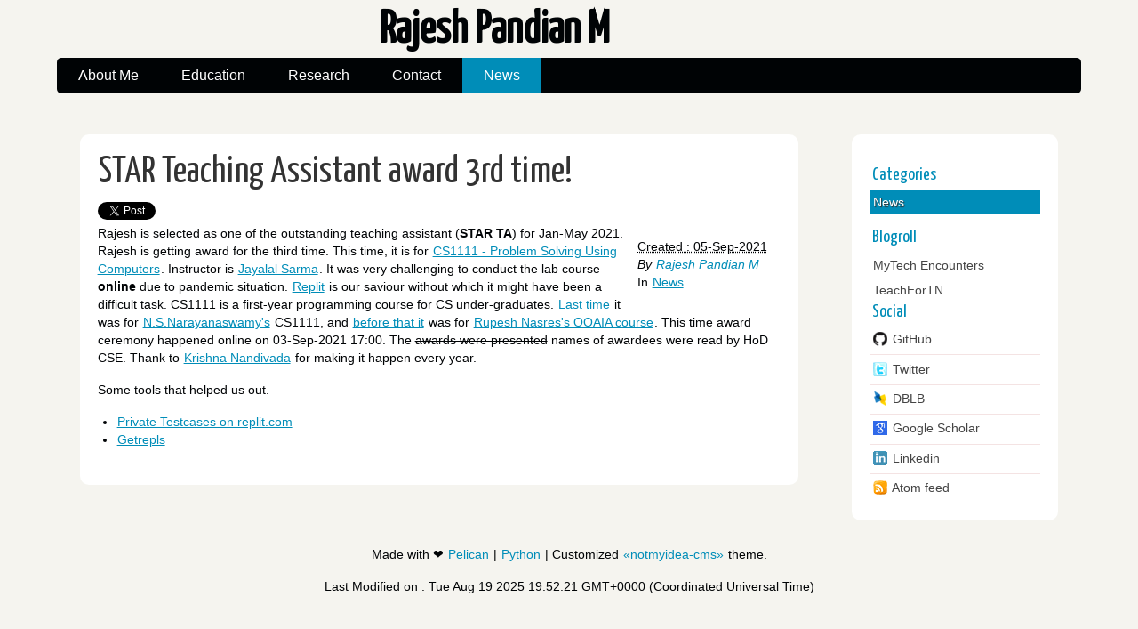

--- FILE ---
content_type: text/html; charset=utf-8
request_url: https://mrprajesh.co.in/star-teaching-assistant-award-3rd-time.html
body_size: 2860
content:
<!DOCTYPE html>
<html lang="en">
<head>
        <title>STAR Teaching Assistant award 3rd time! - Rajesh Pandian M </title>
        <meta charset="utf-8" />
        <link rel="stylesheet" href="./theme/css/main.css" type="text/css" />
        <link href="./" type="application/atom+xml" rel="alternate" title="Rajesh Pandian M ATOM Feed" />


        <!--[if IE]>
                <script src="http://html5shiv.googlecode.com/svn/trunk/html5.js"></script><![endif]-->

        <!--[if lte IE 7]>
                <link rel="stylesheet" type="text/css" media="all" href="./css/ie.css"/>
                <script src="./js/IE8.js" type="text/javascript"></script><![endif]-->

        <!--[if lt IE 7]>
                <link rel="stylesheet" type="text/css" media="all" href="./css/ie6.css"/><![endif]-->


		<script>

		function getLastModified() {
			var x = new Date(document.lastModified);
			document.getElementById("LDate").innerHTML = 'Last Modified on : '+x;
		}
		</script>
</head>

<body id="index" class="home" onload=getLastModified()>
        <header id="banner" class="body">
                <h1><a href="./index.html">Rajesh Pandian M </a></h1>
                <nav><ul>
                    <li ><a href="./">About Me</a></li>
                    <li ><a href="./pages/education.html">Education</a></li>
                    <li ><a href="./pages/research.html">Research</a></li>
                    <li ><a href="./pages/contact.html">Contact</a></li>

				   <li class="active"><a href="./category/news.html">News</a></li>

<!--
                <li><a href="./">Archives</a></li>
-->
                </ul></nav>
        </header><!-- /#banner -->

<section id="content" class="body">
<article>
        <header> <h1 class="entry-title"><a href="star-teaching-assistant-award-3rd-time.html"
        rel="bookmark" title="Permalink to STAR Teaching Assistant award 3rd time!">STAR Teaching Assistant award 3rd time!</a></h1> <a href="https://twitter.com/share" class="twitter-share-button" data-count="horizontal" data-via="mrprajesh">Tweet</a><script type="text/javascript" src="https://platform.twitter.com/widgets.js"></script>
 </header>
        <div class="entry-content">
<footer class="post-info">
        <abbr class="published" title="2021-09-05T16:23:10+05:30">
               Created : 05-Sep-2021
        </abbr>
		
        <address class="vcard author">
                By <a class="url fn" href="./author/rajesh-pandian-m.html">Rajesh Pandian M</a>
        </address>
<p>In <a href="./category/news.html">News</a>. </p>
</p></footer><!-- /.post-info --><!-- /.post-info -->
        <p>Rajesh is selected as one of the outstanding teaching assistant (<strong>STAR TA</strong>) for Jan-May 2021. Rajesh is getting award for the third time.
This time, it is for <a href="https://www.cse.iitm.ac.in/course_details.php?arg=MTMz">CS1111 - Problem Solving Using Computers</a>. Instructor is
<a href="https://www.cse.iitm.ac.in/~jayalal/">Jayalal Sarma</a>. It was very challenging to conduct the lab course <strong>online</strong> due to pandemic situation. <a href="replit.com">Replit</a> is our saviour without which it might have been a difficult task. CS1111 is a first-year programming course for CS under-graduates. <a href="/recieved-star-ta-award-again.html">Last time</a>
it was for <a href="https://www.cse.iitm.ac.in/~swamy">N.S.Narayanaswamy's</a> CS1111, and <a href="rajesh-receives-star-ta-award.html">before that it</a> was for <a href="https://www.cse.iitm.ac.in/~rupesh/teaching/ooaia/jan18/">Rupesh Nasres's OOAIA course</a>.
This time award ceremony happened online on 03-Sep-2021 17:00. The <s>awards were presented</s> names of awardees were read by HoD CSE. Thank to <a href="https://www.cse.iitm.ac.in/~krishna">Krishna Nandivada</a> for making it happen every year.</p>
<p>Some tools that helped us out.</p>
<ul>
<li><a href="https://gitlab.com/cs19m022/cs1100-april-june-section1-lab-evaluator">Private Testcases on replit.com</a></li>
<li><a href="https://github.com/mrprajesh/getRepls">Getrepls</a></li>
</ul>
        </div><!-- /.entry-content -->

</article>
</section>

        <aside id="sidebar">
                <div class="widget">
                        <h2>Categories</h2>
                        <ul>
                           <li class="active"><a href="./category/news.html">News</a></li>
                        </ul>
                </div>
                <div class="widget blogroll">
                        <h2>Blogroll</h2>
                        <ul>
                            <li><a href="https://mrprajesh.co.in/blog">MyTech Encounters</a></li>
                            <li><a href="https://yclaacademy.github.io">TeachForTN</a></li>
                        </ul>
                </div><!-- /.blogroll -->
                <div class="widget social">
                        <h2>Social</h2>
                        <ul>

                            <li><a href="https://github.com/mrprajesh"> GitHub</a></li>
                            <li><a href="https://twitter.com/mrprajesh"> Twitter</a></li>
                            <li><a href="https://dblp.org/pid/313/1579.html"> DBLB</a></li>
                            <li><a href="https://scholar.google.com/citations?user=onuO9hYAAAAJ"> Google Scholar</a></li>
                            <li><a href="https://www.linkedin.com/in/rajesh-pandian-muniasamy-524717a/"> Linkedin</a></li>
                            <li><a href="./feeds/all.atom.xml" rel="alternate"> Atom feed</a></li>

                        </ul>
                </div><!-- /.social -->

<!--
                <div>
					<h2> Email Notification </h2>
					<form style="border:1px solid #ccc;padding:3px;text-align:center;" action="https://feedburner.google.com/fb/a/mailverify" method="post" target="popupwindow" onsubmit="window.open('https://feedburner.google.com/fb/a/mailverify?uri=mrprajesh', 'popupwindow', 'scrollbars=yes,width=550,height=520');return true"><p><input type="text" style="width:140px" name="email"/></p><input type="hidden" value="mrprajesh" name="uri"/><input type="hidden" name="loc" value="en_US"/><input type="submit" value="Subscribe via Email" /> </form>

                </div>
-->
        </aside><!-- /#sidebar -->






        <footer id="footer" class="body">
                <!--
                <address id="about" class="vcard body">
                Proudly powered by <a href="http://getpelican.com/">pelican</a>, which takes great advantages of <a href="http://python.org">python</a>.
                </address> <!--/#about -->
				<!--
				 <p>The theme is «notmyidea-cms», a modified version of «notmyidea», the default theme.</p>
				 <!--/#about : RETAINNING IN COMMENTS as a  NICE GESTURE -->
                <p> Made with ❤ <a href="http://getpelican.com/">Pelican</a> | <a href="http://python.org">Python</a>
                | Customized <a href="https://github.com/mrprajesh/notmyidea-cms-rajz">«notmyidea-cms»</a> theme.
                </p>

                 <p id="LDate">Last Modified On: </p>
        </footer><!-- /#footer -->

<!--
<div id="disqus_thread"></div>
<script>

/**
*  RECOMMENDED CONFIGURATION VARIABLES: EDIT AND UNCOMMENT THE SECTION BELOW TO INSERT DYNAMIC VALUES FROM YOUR PLATFORM OR CMS.
*  LEARN WHY DEFINING THESE VARIABLES IS IMPORTANT: https://disqus.com/admin/universalcode/#configuration-variables*/
/*
var disqus_config = function () {
this.page.url = PAGE_URL;  // Replace PAGE_URL with your page's canonical URL variable
this.page.identifier = PAGE_IDENTIFIER; // Replace PAGE_IDENTIFIER with your page's unique identifier variable
};
*/
(function() { // DON'T EDIT BELOW THIS LINE
var d = document, s = d.createElement('script');
s.src = 'https://mrprajesh.disqus.com/embed.js';
s.setAttribute('data-timestamp', +new Date());
(d.head || d.body).appendChild(s);
})();
</script>
<noscript>Please enable JavaScript to view the <a href="https://disqus.com/?ref_noscript">comments powered by Disqus.</a></noscript>
-->


</body>
</html>

--- FILE ---
content_type: text/css; charset=utf-8
request_url: https://mrprajesh.co.in/theme/css/main.css
body_size: 2835
content:
/*
	Name: Smashing HTML5
	Date: July 2009
	Description: Sample layout for HTML5 and CSS3 goodness.
	Version: 1.0
	Author: Enrique Ramírez
	Autor URI: http://enrique-ramirez.com
*/

/* Imports */
@import url("reset.css");
@import url("pygment.css");
@import url(https://fonts.googleapis.com/css?family=Yanone+Kaffeesatz&subset=latin);

/***** Global *****/
/* Body */
body {
    background: #F5F4EF;
    color: #000305;
    font-size: 87.5%; /* Base font size: 14px */
    font-family: 'Trebuchet MS', Trebuchet, 'Lucida Sans Unicode', 'Lucida Grande', 'Lucida Sans', Arial, sans-serif;
    line-height: 1.429;
    margin: 0;
    padding: 0;
    text-align: left;
    max-width: 1440px;
    min-width: 1000px;
}



/* Headings */
h1 {font-size: 2em }
h2 {font-size: 1.571em}	/* 22px */
h3 {font-size: 1.429em}	/* 20px */
h4 {font-size: 1.286em}	/* 18px */
h5 {font-size: 1.143em}	/* 16px */
h6 {font-size: 1em}		/* 14px */

h1, h2, h3, h4, h5, h6 {
	font-weight: 400;
	line-height: 1.1;
	margin-bottom: .8em;
    font-family: 'Yanone Kaffeesatz', arial, serif;
}

h3, h4, h5, h6 { margin-top: .8em; }

hr { border: 2px solid #EEEEEE; }

/* Anchors */
a {outline: 0;}
a img {border: 0px; text-decoration: none;}
a:link, a:visited {
	color: #008DB8;
	padding: 0 1px;
	text-decoration: underline;
}
h1 a:link, h2 a:link, h3 a:link, h4 a:link, h5 a:link, h6 a:link {  /*added by rajesh*/
	color: #000000;
	padding: 0 1px;
	text-decoration: none;
}

a:link, a:visited {
	color: #008DB8;
	padding: 0 1px;
	text-decoration: underline;
}

a:hover, a:active, a.active, .active>a {
	background-color: #008DB8;
	color: white;
	text-decoration: underline;
	text-shadow: 1px 1px 1px #333;
}

h1 a:hover, h2 a:hover, h3 a:hover, h4 a:hover, h5 a:hover, h6 a:hover {  /*added by rajesh*/
	background-color: #008DB8;
	color: white;
	text-decoration: none;
	text-shadow: 1px 1px 1px #333;
}

/*
h1 a:hover {
    background-color: inherit
}
*/

/* Paragraphs */
p {margin-bottom: 1.143em;}

strong, b {font-weight: bold;}
em, i {font-style: italic;}

::-moz-selection {background: #F6CF74; color: #fff;}
::selection {background: #F6CF74; color: #fff;}

/* Lists */
ul {
	list-style: outside disc;
	margin: 1em 0 1.5em 1.5em;
}

ol {
	list-style: outside decimal;
	margin: 1em 0 1.5em 1.5em;
}

.post-info {
    float:right;
    margin:10px;
    padding:5px;
}

.post-info p{
    margin-bottom: 1px;
}

.readmore { float: right }

dl {margin: 0 0 1.5em 0;}
dt {font-weight: bold;}
dd {margin-left: 1.5em;}

pre{background-color: #000; padding: 10px; color: #fff; margin: 10px; overflow: auto;}

/* Quotes */
blockquote {
    margin: 20px;
    font-style: italic;
}
cite {}

q {}

/* Tables */
table {margin: .5em auto 1.5em auto; width: 98%;}

	/* Thead */
	thead th {padding: .5em .4em; text-align: left; border: thin solid grey;}
	thead td {border: thin solid grey;}

	/* Tbody */
	tbody td {padding: .5em .4em; border: thin solid grey;}
	tbody th {border: thin solid grey;}

	tbody .alt td {}
	tbody .alt th {}

	/* Tfoot */
	tfoot th {}
	tfoot td {}

/* HTML5 tags */
header, section, footer,
aside, nav, article, figure {
	display: block;
}

/***** Layout *****/
img.right figure.right {float: right; margin: 0 0 2em 2em;}
img.left, figure.left {float: right; margin: 0 0 2em 2em;}

/*
	Header
*****************/
#banner {
    clear: both;
	margin: 0 auto 0 auto;
	padding: 2.5em 0 0 0;
}

	/* Banner */
	#banner h1 {
        font-size: 3.571em;
        line-height: 0;
	    margin: 0 auto 0 auto;
    }
	#banner h1 a:link, #banner h1 a:visited {
		color: #000305;
		display: block;
		font-weight: bold;
		margin: 0 auto .6em auto;
		text-decoration: none;
		width: 427px;
	}
	#banner h1 a:hover, #banner h1 a:active {
		background: none;
		color: #008DB8;
		text-shadow: none;
	}

	#banner h1 strong {font-size: 0.36em; font-weight: normal;}

	/* Main Nav */
	#banner nav {
		background: #000305;
		font-size: 1.143em;
		height: 40px;
		line-height: 30px;
		margin: 0 auto 2em auto;
		padding: 0;
		width: 90%;

		border-radius: 5px;
		-moz-border-radius: 5px;
		-webkit-border-radius: 5px;
	}

	#banner nav ul {list-style: none; margin: 0 auto;}
	#banner nav li {float: left; display: inline; margin: 0; }

	#banner nav a:link, #banner nav a:visited {
		color: #fff;
		display: inline-block;
		height: 30px;
		padding: 5px 1.5em;
		text-decoration: none;
	}
	#banner nav a:hover, #banner nav a:active,
	#banner nav .active a:link, #banner nav .active a:visited {
		background: #008db8;
		color: #fff;
		text-shadow: none !important;
	}

	#banner nav li:first-child a {
		border-top-left-radius: 5px;
		-moz-border-radius-topleft: 5px;
		-webkit-border-top-left-radius: 5px;

		border-bottom-left-radius: 5px;
		-moz-border-radius-bottomleft: 5px;
		-webkit-border-bottom-left-radius: 5px;
	}

/*
	Featured
*****************/
#content {
	background: #fff;
	border-radius: 10px;
	-moz-border-radius: 10px;
	-webkit-border-radius: 10px;
    float: left;
    margin: 1em 10px 2em 7%;
	background: #fff;
	overflow: hidden;
	padding: 20px 20px;
	min-width: 600px;
	width: 60%;
}

/*
	Extras
*****************/
#sidebar {
    float: right;
    margin: 1em 7% 2em 10px;
	background: #fff;
	overflow: hidden;
	padding: 20px 20px;
	width: 15%;

	border-radius: 10px;
	-moz-border-radius: 10px;
	-webkit-border-radius: 10px;
}

#sidebar ul {list-style: none; margin: 0;}
#sidebar li {border-bottom: 1px solid #fff;}

#sidebar h2 {
	color: #008DB8;
	font-size: 1.429em;
	margin-top: .75em;
	margin-bottom: .25em;
	padding: 0 3px;
}

#sidebar a:link, #sidebar a {
	color: #444;
	display: block;
	border-bottom: 1px solid #F4E3E3;
	text-decoration: none;
	padding: .3em .25em;
}
#sidebar li.active a {color: white;}

#sidebar li:last-child,
#sidebar li:last-child a {border: 0}

#sidebar .blogroll li:nth-last-child(2),
#sidebar .blogroll li:nth-last-child(3),
#sidebar .blogroll li:nth-last-child(2) a,
#sidebar .blogroll li:nth-last-child(3) a {border: 0;}

#sidebar a:hover, #sidebar a:active {color: #fff;}

	/* Blogroll */
	#sidebar .blogroll {
		width: 100%;
	}

	#sidebar .blogroll li {float: left; margin: 0 20px 0 0; width: 185px;}


	.social a {
		background-repeat: no-repeat;
		background-position: 3px 6px;
	}

		/* Icons */
		.social a[href*='delicious.com']:before {content: url('../images/icons/delicious.png'); margin-right: 2px; vertical-align: -3px;}
		.social a[href*='digg.com']:before {content: url('../images/icons/digg.png'); margin-right: 2px; vertical-align: -3px;}
		.social a[href*='facebook.com']:before {content: url('../images/icons/facebook.png'); margin-right: 2px; vertical-align: -3px;}
		.social a[href*='atom.xml']:before {content: url('../images/icons/rss.png'); margin-right: 2px; vertical-align: -3px;}
		.social a[href*='last.fm']:before, .social a[href*='lastfm.']:before {content: url('../images/icons/rss.png'); margin-right: 2px; vertical-align: -3px;}
		.social a[href*='jamendo.com']:before {content: url('../images/icons/jamendo.png'); margin-right: 2px; vertical-align: -3px;}
		.social a[href*='stackoverflow.com']:before {content: url('../images/icons/stackoverflow.png'); margin-right: 2px; vertical-align: -3px;}
		.social a[href*='rss.xml']:before {content: url('../images/icons/rss.png'); margin-right: 2px; vertical-align: -3px;}
		.social a[href*='twitter.com']:before {content: url('../images/icons/twitter.png'); margin-right: 2px; vertical-align: -3px;}
		.social a[href*='linkedin.com']:before {content: url('../images/icons/linkedin.png'); margin-right: 2px; vertical-align: -3px;}
        .social a[href*='gitorious.org']:before {content: url('../images/icons/gitorious.png'); margin-right: 2px; vertical-align: -3px;}
    /*added by rajesh*/
      .social a[href*='orcid.org']:before {content: url('../images/icons/orcid.png'); margin-right: 2px; vertical-align: -3px;}
      .social a[href*='dblp.org']:before {content: url('../images/icons/dblp.png'); margin-right: 2px; vertical-align: -3px;}
      .social a[href*='scholar.google.com']:before {content: url('../images/icons/scholar.png'); margin-right: 2px; vertical-align: -3px;}
      .social a[href*='github.com']:before {content: url('../images/icons/github.png'); margin-right: 2px; vertical-align: -3px;}
      .social a[href*='youtube.com']:before {content: url('../images/icons/youtube.png'); margin-right: 2px; vertical-align: -3px;}
      .blogroll a[href*='youtube.com']:before {content: url('../images/icons/youtube.png'); margin-right: 2px; vertical-align: -3px;}

/*
	About
*****************/
#about {
	background: #fff;
	font-style: normal;
	margin-bottom: 2em;
	overflow: hidden;
	padding: 20px;
	text-align: left;
	width: 760px;

	border-radius: 10px;
	-moz-border-radius: 10px;
	-webkit-border-radius: 10px;
}

#about .primary {float: left; width: 165px;}
#about .primary strong {color: #C64350; display: block; font-size: 1.286em;}
#about .photo {float: left; margin: 5px 20px;}

#about .url:link, #about .url:visited {text-decoration: none;}

#about .bio {float: right; width: 500px;}

/*
	Footer
*****************/
#footer {
    padding-bottom: 2em;
    text-align: center;
    clear: both;
    width: 80%;
    margin: 20px auto;
}

/***** Sections *****/
/* Blog */
.hentry {
	border-bottom: 1px solid #eee;
	padding: 1.5em 0;
}
li:last-child .hentry, #content > .hentry {border: 0; margin: 0;}
#content > .hentry {padding: 1em 0;}
.hentry img{display : none ;}
.entry-title {font-size: 3em; margin-bottom: 10px; margin-top: 0;}
.entry-title a:link, .entry-title a:visited {text-decoration: none; color: #333;}
.entry-title a:visited {background-color: #fff;}

.hentry .post-info * {font-style: normal;}

	/* Content */
	.hentry footer {margin-bottom: 2em;}
	.hentry footer address {display: inline;}
	#posts-list footer address {display: block;}

	/* Blog Index */
	#posts-list {list-style: none; margin: 0;}
	#posts-list .hentry {padding-left: 10px; position: relative;}

	#posts-list footer {
		left: 10px;
		position: relative;
        float: left;
		top: 0.5em;
		width: 190px;
	}

	/* About the Author */
	#about-author {
		background: #f9f9f9;
		clear: both;
		font-style: normal;
		margin: 2em 0;
		padding: 10px 20px 15px 20px;

		border-radius: 5px;
		-moz-border-radius: 5px;
		-webkit-border-radius: 5px;
	}

	#about-author strong {
		color: #C64350;
		clear: both;
		display: block;
		font-size: 1.429em;
	}

	#about-author .photo {border: 1px solid #ddd; float: left; margin: 5px 1em 0 0;}

	/* Comments */
	#comments-list {list-style: none; margin: 0 1em;}
	#comments-list blockquote {
		background: #f8f8f8;
		clear: both;
		font-style: normal;
		margin: 0;
		padding: 15px 20px;

		border-radius: 5px;
		-moz-border-radius: 5px;
		-webkit-border-radius: 5px;
	}
	#comments-list footer {color: #888; padding: .5em 1em 0 0; text-align: right;}

	#comments-list li:nth-child(2n) blockquote {background: #F5f5f5;}

	/* Add a Comment */
	#add-comment label {clear: left; float: left; text-align: left; width: 150px;}
	#add-comment input[type='text'],
	#add-comment input[type='email'],
	#add-comment input[type='url'] {float: left; width: 200px;}

	#add-comment textarea {float: left; height: 150px; width: 495px;}

	#add-comment p.req {clear: both; margin: 0 .5em 1em 0; text-align: right;}

	#add-comment input[type='submit'] {float: right; margin: 0 .5em;}
	#add-comment * {margin-bottom: .5em;}

/* from https://mademistakes.com/notes/styling-language-specific-code-blocks/
 * */

$terminal-window-height: 30px;

.language-terminal {
  position: relative;
  margin-bottom: 1.5em;
  padding: calc(#{$terminal-window-height} + 1em) 1em 1em;
  border: 1px solid $border-color;
  border-radius: $border-radius;
  box-shadow: 0 0.25em 1em rgba($base-color, 0.25);
  background-color: $base-color;

  &::before {
    content: "\2022 \2022 \2022";
    position: absolute;
    top: 0;
    left: 0;
    width: 100%;
    height: $terminal-window-height;
    margin: 0;
    padding: (0.5 * $terminal-window-height) 0;
    background: mix($base-color, #fff, 25%);
    color: mix($base-color, #fff, 50%);
    font-size: (2 * $terminal-window-height);
    line-height: 0;
    text-indent: (0.5 * $terminal-window-height);
  }

  .highlight {
    margin: 0;
    padding: 0;
    background-color: initial;
    color: #fff;
  }
}


summary { 
  cursor: pointer;
  color: #008DB8;
	padding: 0 1px;
	text-decoration: underline;    
  }
